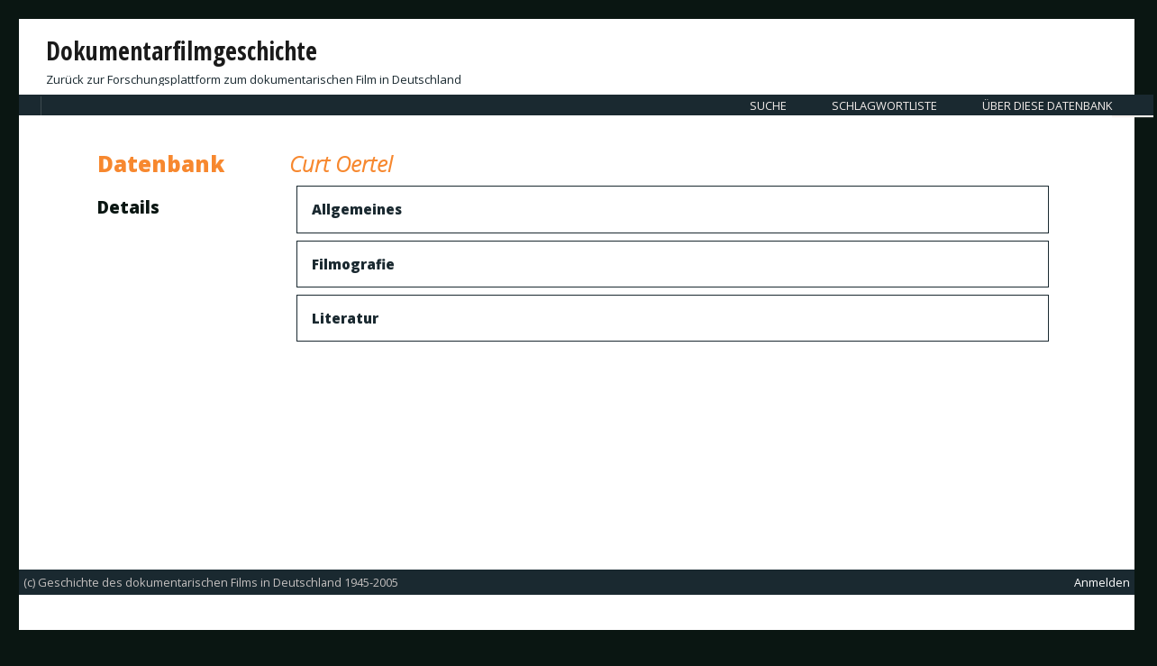

--- FILE ---
content_type: text/html; charset=UTF-8
request_url: http://www.db.dokumentarfilmgeschichte.de/detail.php?typ=person&id=12334
body_size: 4210
content:
<!DOCTYPE HTML PUBLIC "-//W3C//DTD HTML 4.01 Transitional//EN"><html><head><title>Curt Oertel</title><meta http-equiv="content-type" content="text/html; charset=UTF-8">
<link rel="stylesheet" type="text/css" href="inc/css/wp_style.css"><link rel="stylesheet" type="text/css" href="inc/css/default.css"><link rel="stylesheet" type="text/css" href="http://www.db.dokumentarfilmgeschichte.de/inc/css/nav.css"><link href='https://fonts.googleapis.com/css?family=Open+Sans:400,800,300italic' rel='stylesheet' type='text/css'><link href='https://fonts.googleapis.com/css?family=Open+Sans+Condensed:700' rel='stylesheet'><link rel="stylesheet" type="text/css" href="http://www.db.dokumentarfilmgeschichte.de/extLibs/jquery-ui.min.css"><link rel="stylesheet" type="text/css" href="http://www.db.dokumentarfilmgeschichte.de/extLibs/jquery-ui.structure.min.css"><link rel="stylesheet" type="text/css" href="http://www.db.dokumentarfilmgeschichte.de/extLibs/jquery-ui.theme.min.css"><link rel="stylesheet" id="genericons-css" href="/inc/genericons/genericons.css?ver=3.4.1" type="text/css" media="all"><script src="http://www.db.dokumentarfilmgeschichte.de/extLibs/jquery.min.js" type="text/javascript"></script><script src="http://www.db.dokumentarfilmgeschichte.de/extLibs/jquery-ui.min.js" type="text/javascript"></script><script src="http://www.db.dokumentarfilmgeschichte.de/inc/js/loginPopup.js" type="text/javascript"></script><script src="http://www.db.dokumentarfilmgeschichte.de/inc/js/test.js" type="text/javascript"></script><script src="http://www.db.dokumentarfilmgeschichte.de/inc/js/mainmenu.js" type="text/javascript"></script><script src="http://www.db.dokumentarfilmgeschichte.de/inc/js/ausblenden.js" type="text/javascript"></script></head><body><div id='page'><header></header>
                <header id="masthead" class="site-header" role="banner">
			<div class="site-header-main">
				<div class="site-branding">
                                    <p class="site-title"><a href="http://www.dokumentarfilmgeschichte.de/" rel="home">Dokumentarfilmgeschichte</a></p>
                                    <p class="site-description"><a href="http://www.dokumentarfilmgeschichte.de/">Zur&uuml;ck zur Forschungsplattform zum dokumentarischen Film in Deutschland</a></p>
				</div><!-- .site-branding -->

                                <!-- altes Men�: 
				<button id="menu-toggle" class="menu-toggle">Menü</button>

				<div id="site-header-menu" class="site-header-menu">
                                    <nav id="site-navigation" class="main-navigation" role="navigation" aria-label="Primäres Menü">
					<div class="menu-uebersicht-container">
                                            <ul id="menu-uebersicht" class="primary-menu">
                                                <li id="menu-item-141" class="menu-item menu-item-type-custom menu-item-object-custom current-menu-item current_page_item menu-item-home menu-item-141"><a href="http://www.dokumentarfilmgeschichte.de">Startseite</a></li>
                                                <li id="menu-item-174" class="menu-item menu-item-type-post_type menu-item-object-page menu-item-has-children menu-item-174" aria-haspopup="true"><a href="http://www.dokumentarfilmgeschichte.de/dfg-projekt/">DFG-Projekt</a><button class="dropdown-toggle" aria-expanded="false"><span class="screen-reader-text">Untermenü anzeigen</span></button>
                                                    <ul class="sub-menu">
                                                            <li id="menu-item-258" class="menu-item menu-item-type-post_type menu-item-object-page menu-item-258"><a href="http://www.dokumentarfilmgeschichte.de/dfg-projekt/projektprofil/">Projektprofil</a></li>
                                                            <li id="menu-item-257" class="menu-item menu-item-type-post_type menu-item-object-page menu-item-257"><a href="http://www.dokumentarfilmgeschichte.de/dfg-projekt/projektteam/">Projektteam</a></li>
                                                    </ul>
                                                </li>
                                                <li id="menu-item-177" class="menu-item menu-item-type-post_type menu-item-object-page menu-item-177" aria-haspopup="true"><a href="http://www.dokumentarfilmgeschichte.de/datenbank/">Datenbank</a>
                                                    
                                                </li>
                                                <li id="menu-item-224" class="menu-item menu-item-type-post_type menu-item-object-page menu-item-has-children menu-item-224" aria-haspopup="true"><a href="http://www.dokumentarfilmgeschichte.de/publikationen/">Publikationen</a><button class="dropdown-toggle" aria-expanded="false"><span class="screen-reader-text">Untermenü anzeigen</span></button>
                                                    <ul class="sub-menu">
                                                            <li id="menu-item-266" class="menu-item menu-item-type-post_type menu-item-object-page menu-item-266"><a href="http://www.dokumentarfilmgeschichte.de/publikationen/kompendien/">Kompendien</a></li>
                                                            <li id="menu-item-267" class="menu-item menu-item-type-post_type menu-item-object-page menu-item-267"><a href="http://www.dokumentarfilmgeschichte.de/publikationen/publikationen-des-dfg-projekts/">Publikationen im Rahmen des DFG-Projekts</a></li>
                                                            <li id="menu-item-404" class="menu-item menu-item-type-post_type menu-item-object-page menu-item-404"><a href="http://www.dokumentarfilmgeschichte.de/publikationen/chronologie-des-deutschen-dokumentarfilms-1945-2005/">Chronologie des Deutschen Dokumentarfilms 1945-2005</a></li>
                                                    </ul>
                                                </li>
                                                <li id="menu-item-230" class="menu-item menu-item-type-post_type menu-item-object-page menu-item-has-children menu-item-230" aria-haspopup="true"><a href="http://www.dokumentarfilmgeschichte.de/veranstaltungen/">Veranstaltungen</a><button class="dropdown-toggle" aria-expanded="false"><span class="screen-reader-text">Untermenü anzeigen</span></button>
                                                    <ul class="sub-menu">
                                                            <li id="menu-item-304" class="menu-item menu-item-type-post_type menu-item-object-page menu-item-304"><a href="http://www.dokumentarfilmgeschichte.de/veranstaltungen/transformationen-des-dokumentarischen-2010/">Transformationen des Dokumentarischen, 2010</a></li>
                                                            <li id="menu-item-507" class="menu-item menu-item-type-post_type menu-item-object-page menu-item-507"><a href="http://www.dokumentarfilmgeschichte.de/veranstaltungen/wochenschau_tagung/">Zwischen Aktualität und Unterhaltung, 2011</a></li>
                                                            <li id="menu-item-308" class="menu-item menu-item-type-post_type menu-item-object-page menu-item-308"><a href="http://www.dokumentarfilmgeschichte.de/veranstaltungen/gegenoeffentlichkeit-2014/">Gegenöffentlichkeit, 2014</a></li>
                                                            <li id="menu-item-499" class="menu-item menu-item-type-post_type menu-item-object-page menu-item-499"><a href="http://www.dokumentarfilmgeschichte.de/veranstaltungen/berlin-documentary-forum-3-2014/">Berlin Documentary Forum 3, 2014</a></li>
                                                            <li id="menu-item-316" class="menu-item menu-item-type-post_type menu-item-object-page menu-item-316"><a href="http://www.dokumentarfilmgeschichte.de/veranstaltungen/transformation2018/">Dokumentarische Praktiken in medialer Transformation, 6. und 7. Juli 2018</a></li>
                                                            <li id="menu-item-312" class="menu-item menu-item-type-post_type menu-item-object-page menu-item-312"><a href="http://www.dokumentarfilmgeschichte.de/veranstaltungen/raus-aus-dem-malestream-2018/">Raus aus dem Malestream, 2018</a></li>
                                                    </ul>
                                                </li>
                                                <li id="menu-item-227" class="menu-item menu-item-type-post_type menu-item-object-page menu-item-has-children menu-item-227" aria-haspopup="true"><a href="http://www.dokumentarfilmgeschichte.de/english-version/">English Version</a><button class="dropdown-toggle" aria-expanded="false"><span class="screen-reader-text">Untermenü anzeigen</span></button>
                                                    <ul class="sub-menu">
                                                            <li id="menu-item-274" class="menu-item menu-item-type-post_type menu-item-object-page menu-item-274"><a href="http://www.dokumentarfilmgeschichte.de/english-version/information-about-the-project/">Information About The Project</a></li>
                                                            <li id="menu-item-275" class="menu-item menu-item-type-post_type menu-item-object-page menu-item-275"><a href="http://www.dokumentarfilmgeschichte.de/english-version/access-the-documentary-database/">Access The Documentary Database</a></li>
                                                    </ul>
                                                </li>
                                                <li id="menu-item-173" class="menu-item menu-item-type-post_type menu-item-object-page menu-item-173"><a href="http://www.dokumentarfilmgeschichte.de/impressum/">Impressum</a></li>
                                            </ul>
                                        </div>
                                    </nav>
                                </div><!-- .site-header-menu -->
                        </div><!-- .site-header-main -->

											
                

                
                
                <nav><ul id='menu'><li><a href='http://www.db.dokumentarfilmgeschichte.de/search.php' >Suche</a></li><li><a href='http://www.db.dokumentarfilmgeschichte.de/schlagwortliste.php' >Schlagwortliste</a></li><li><a href='http://www.db.dokumentarfilmgeschichte.de/about_entstehungsgeschichte.php' >Über diese Datenbank</a><ul><li><a href='http://www.db.dokumentarfilmgeschichte.de/about_entstehungsgeschichte.php'>Entstehungsgeschichte</a></li><li><a href='http://www.db.dokumentarfilmgeschichte.de/about_redaktion.php'>Redaktion</a></li><li><a href='http://www.db.dokumentarfilmgeschichte.de/about_danksagung.php'>Danksagung</a></li><li><a href='http://www.db.dokumentarfilmgeschichte.de/about_hinweise.php'>Hinweise zur Benutzung</a></li></ul></li></ul></nav></header><main><article class='seitentitel'><h1>Datenbank</h1><h3>Details</h3><section class='seitenlinks'></section></article><article><h2><i>Curt Oertel</i></h2></article><article><section class='detailsektion'><a href='javascript:;' class='ausblenden_ueberschrift'><h3>Allgemeines</h3></a><div class='ausblenden'><table><tr><td class='label'>Biografie</td><td class='content'>Curt Franz Albert Oertel (* 10. Mai 1890 in Osterfeld (bei Naumburg); † 1. Januar 1960 in Wiesbaden oder Limburg) war ein deutscher Kameramann, Filmregisseur und Filmproduzent. (Wikipedia)</td></tr><tr><td class='label'>Links</td><td class='content'><a href='http://www.deutsche-biographie.de/sfz73027.html' target='_blank'>http://www.deutsche-biographie.de/sfz73027.html</a><br /></td></tr></table></div></section><section class='detailsektion'><a href='javascript:;' class='ausblenden_ueberschrift'><h3>Filmografie</h3></a><div class='ausblenden'><table><tr><td class='label'>Buch</td><td class='content'><a href='http://www.db.dokumentarfilmgeschichte.de/detail.php?typ=film&id=14618'><i>Michelangelo</i> (Curt Oertel, Schweiz/Deutschland 1940)</a></td></tr><tr><td class='label'>Kamera</td><td class='content'><a href='http://www.db.dokumentarfilmgeschichte.de/detail.php?typ=film&id=14618'><i>Michelangelo</i> (Curt Oertel, Schweiz/Deutschland 1940)</a></td></tr><tr><td class='label'>Regie</td><td class='content'><a href='http://www.db.dokumentarfilmgeschichte.de/detail.php?typ=film&id=14618'><i>Michelangelo</i> (Curt Oertel, Schweiz/Deutschland 1940)</a></td></tr><tr><td class='label'>Buch</td><td class='content'><a href='http://www.db.dokumentarfilmgeschichte.de/detail.php?typ=film&id=22719'><i>Trauer muß Elektra tragen</i> (Curt Oertel, Deutschland 1947)</a></td></tr><tr><td class='label'>Kamera</td><td class='content'><a href='http://www.db.dokumentarfilmgeschichte.de/detail.php?typ=film&id=22719'><i>Trauer muß Elektra tragen</i> (Curt Oertel, Deutschland 1947)</a></td></tr><tr><td class='label'>Produzent</td><td class='content'><a href='http://www.db.dokumentarfilmgeschichte.de/detail.php?typ=film&id=22719'><i>Trauer muß Elektra tragen</i> (Curt Oertel, Deutschland 1947)</a></td></tr><tr><td class='label'>Regie</td><td class='content'><a href='http://www.db.dokumentarfilmgeschichte.de/detail.php?typ=film&id=22719'><i>Trauer muß Elektra tragen</i> (Curt Oertel, Deutschland 1947)</a></td></tr><tr><td class='label'>Buch</td><td class='content'><a href='http://www.db.dokumentarfilmgeschichte.de/detail.php?typ=film&id=15209'><i>Das Jahr 48</i> (Curt Oertel, Deutschland/West 1948)</a></td></tr><tr><td class='label'>Kamera</td><td class='content'><a href='http://www.db.dokumentarfilmgeschichte.de/detail.php?typ=film&id=15209'><i>Das Jahr 48</i> (Curt Oertel, Deutschland/West 1948)</a></td></tr><tr><td class='label'>Montage</td><td class='content'><a href='http://www.db.dokumentarfilmgeschichte.de/detail.php?typ=film&id=15209'><i>Das Jahr 48</i> (Curt Oertel, Deutschland/West 1948)</a></td></tr><tr><td class='label'>Produzent</td><td class='content'><a href='http://www.db.dokumentarfilmgeschichte.de/detail.php?typ=film&id=15209'><i>Das Jahr 48</i> (Curt Oertel, Deutschland/West 1948)</a></td></tr><tr><td class='label'>Regie</td><td class='content'><a href='http://www.db.dokumentarfilmgeschichte.de/detail.php?typ=film&id=15209'><i>Das Jahr 48</i> (Curt Oertel, Deutschland/West 1948)</a></td></tr><tr><td class='label'>Regie</td><td class='content'><a href='http://www.db.dokumentarfilmgeschichte.de/detail.php?typ=film&id=15272'><i>Central Collecting Point</i> (Curt Oertel, Deutschland/West 1948)</a></td></tr><tr><td class='label'>Buch</td><td class='content'><a href='http://www.db.dokumentarfilmgeschichte.de/detail.php?typ=film&id=13338'><i>Es war ein Mensch</i> (Curt Oertel, BRD 1950)</a></td></tr><tr><td class='label'>Kamera</td><td class='content'><a href='http://www.db.dokumentarfilmgeschichte.de/detail.php?typ=film&id=13338'><i>Es war ein Mensch</i> (Curt Oertel, BRD 1950)</a></td></tr><tr><td class='label'>Montage</td><td class='content'><a href='http://www.db.dokumentarfilmgeschichte.de/detail.php?typ=film&id=13338'><i>Es war ein Mensch</i> (Curt Oertel, BRD 1950)</a></td></tr><tr><td class='label'>Produzent</td><td class='content'><a href='http://www.db.dokumentarfilmgeschichte.de/detail.php?typ=film&id=13338'><i>Es war ein Mensch</i> (Curt Oertel, BRD 1950)</a></td></tr><tr><td class='label'>Produzent</td><td class='content'><a href='http://www.db.dokumentarfilmgeschichte.de/detail.php?typ=film&id=15512'><i>Land am Nil</i> (Hans Jürgen Wolff, BRD 1950)</a></td></tr><tr><td class='label'>Regie</td><td class='content'><a href='http://www.db.dokumentarfilmgeschichte.de/detail.php?typ=film&id=18333'><i>Robert Flaherty zu Besuch Schloss Biebrich</i> (Curt Oertel, BRD 1950)</a></td></tr><tr><td class='label'>Regie</td><td class='content'><a href='http://www.db.dokumentarfilmgeschichte.de/detail.php?typ=film&id=20229'><i>M.P.A.A. Beitritt zur SPIO 03.08.1950</i> (Curt Oertel, BRD 1950)</a></td></tr><tr><td class='label'>Regie</td><td class='content'><a href='http://www.db.dokumentarfilmgeschichte.de/detail.php?typ=film&id=13338'><i>Es war ein Mensch</i> (Curt Oertel, BRD 1950)</a></td></tr><tr><td class='label'>Regie</td><td class='content'><a href='http://www.db.dokumentarfilmgeschichte.de/detail.php?typ=film&id=14544'><i>The Titan: Story of Michelangelo</i> (Robert J. Flaherty/Curt Oertel/Richard Lyford, USA 1950)</a></td></tr><tr><td class='label'>Kamera</td><td class='content'><a href='http://www.db.dokumentarfilmgeschichte.de/detail.php?typ=film&id=14554'><i>Der gehorsame Rebell</i> (Curt Oertel, BRD 1952)</a></td></tr><tr><td class='label'>Montage</td><td class='content'><a href='http://www.db.dokumentarfilmgeschichte.de/detail.php?typ=film&id=22519'><i>Jungbrunnen</i> (Curt Oertel/Hans Jürgen Wolff, BRD 1952)</a></td></tr><tr><td class='label'>Regie</td><td class='content'><a href='http://www.db.dokumentarfilmgeschichte.de/detail.php?typ=film&id=14554'><i>Der gehorsame Rebell</i> (Curt Oertel, BRD 1952)</a></td></tr><tr><td class='label'>Regie</td><td class='content'><a href='http://www.db.dokumentarfilmgeschichte.de/detail.php?typ=film&id=22519'><i>Jungbrunnen</i> (Curt Oertel/Hans Jürgen Wolff, BRD 1952)</a></td></tr><tr><td class='label'>Kamera</td><td class='content'><a href='http://www.db.dokumentarfilmgeschichte.de/detail.php?typ=film&id=13336'><i>Neue Welt</i> (Curt Oertel, BRD 1954)</a></td></tr><tr><td class='label'>Regie</td><td class='content'><a href='http://www.db.dokumentarfilmgeschichte.de/detail.php?typ=film&id=13336'><i>Neue Welt</i> (Curt Oertel, BRD 1954)</a></td></tr><tr><td class='label'>Kamera</td><td class='content'><a href='http://www.db.dokumentarfilmgeschichte.de/detail.php?typ=film&id=14072'><i>Impressionen aus einem Theater</i> (Curt Oertel, BRD 1957)</a></td></tr><tr><td class='label'>Produzent</td><td class='content'><a href='http://www.db.dokumentarfilmgeschichte.de/detail.php?typ=film&id=14072'><i>Impressionen aus einem Theater</i> (Curt Oertel, BRD 1957)</a></td></tr><tr><td class='label'>Regie</td><td class='content'><a href='http://www.db.dokumentarfilmgeschichte.de/detail.php?typ=film&id=14072'><i>Impressionen aus einem Theater</i> (Curt Oertel, BRD 1957)</a></td></tr></table></div></section><section class='detailsektion'><a href='javascript:;' class='ausblenden_ueberschrift'><h3>Literatur</h3></a><div class='ausblenden'><table><tr><td class='label'>Verweis</td><td class='content'>Zehenthofer, Max (1951): «Warum internationaler Kulturfilm?». Filmkunst. Zeitschrift für Filmkultur und Filmwissenschaft, :8, 7-8.</td></tr><tr><td class='label'>Verweis</td><td class='content'>n.n. (1951): «Der Ruf nach dem Kulturfilm». Der deutsche Kameramann, 1:4, 70.</td></tr><tr><td class='label'>Verweis</td><td class='content'>n.n. (1956): «Internationales Zentrum für Fernsehfilm». Kino-Technik, 10:9, 366-367.</td></tr><tr><td class='label'>Verweis</td><td class='content'>n.n. (1957): «Bewährte filmkundliche Arbeit in Hamburg». Kino-Technik, 11:9, 330.</td></tr><tr><td class='label'>Verweis</td><td class='content'>n.n. (1960): «Curt Oertel tödlich verunglückt». Kino-Technik, 14:2, 63.</td></tr><tr><td class='label'>Verweis</td><td class='content'>Priemel, Erni & Gero Priemel (1949): «Kulturfilmparade». Filmpost Magazin, 2:12, 42-45, 61.</td></tr><tr><td class='label'>Verweis</td><td class='content'>n.n. (1954): «"Neue Welt"». Filmdienst, 7:42, 5.</td></tr><tr><td class='label'>Verweis</td><td class='content'>Filmkunst. Zeitschrift für Filmkultur und Filmwissenschaft, Wien, Nr. 8, Oktober/November 1951. Sonderheft</td></tr><tr><td class='label'>Verweis</td><td class='content'>n.n. (1955): «Zum Problem des Kultur- und Dokumentarfilms. Aussprache zwischen Produzenten, Freunden und Kritikern. Einsetzung eines Ausschusses». Bulletin des Presse- und Informationsamtes der Bundesregierung, 5:062, 509.</td></tr><tr><td class='label'>Verweis</td><td class='content'>Ro. (1950): «Hohelied der helfenden Nächstenliebe. Der Hilfswerk-Film «Es war ein Mensch» erstmals in Berlin». Neue Zeit, Nr. 220, 21.9.1950</td></tr></table></div></section></article></main><footer><span id='footer_impressum'>(c) Geschichte des dokumentarischen Films in Deutschland 1945-2005</span><span id='footer_login'><a id='callLoginPopup' href='javascript:;'><span class='login'>Anmelden</span></a></span><div id='loginPopup' class='loginContainer' style='display:none;'><section class='loginBody'>		<fieldset class='loginForm'>
		
		<form id="noSpaces" action="./inc/classes/checkLogin.php" method="post">
                    <table>
                        <tr>
                            <td class='label' style='vertical-align: middle;'>Login</td>
                            <td class='standardField'><input type="text" class="loginField" name="login" size="30" maxLength="100"></td>
                        </tr>
                        <tr>
                            <td class='label' style='vertical-align: middle;'>Passwort</td>
                            <td class='standardField'><input type="password" class="loginField" name="passwort" size="30" maxLength="100"></td>
                        </tr>
                        <tr>
                            <td></td>
                            <td><input type="submit" onFocus="blur();" class="standardSubmit" name="doLogin" value="Anmelden"></td>
                        </tr>
                        <tr>
                            <td></td>
                            <td><input type="reset" onFocus="blur();" class="standardSubmit" name="reset" value="Zurücksetzen"></td>
                        </tr>
                    </table>
		</form>		
		</fieldset>
		</section></div></footer></div></body></html>